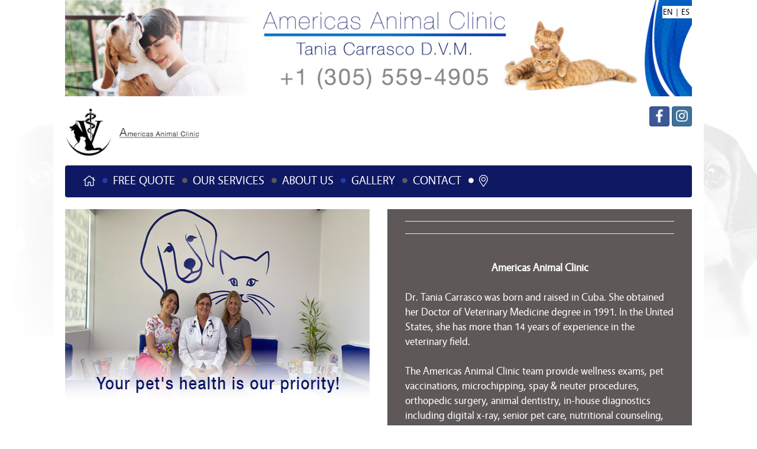

--- FILE ---
content_type: text/html; charset=utf-8
request_url: https://www.americasanimalclinic.us/WeAre
body_size: 3775
content:
<!DOCTYPE html>
<style type="text/css">
    html {
        background: url('https://www.americasanimalclinic.us/admin/Uploads/Themes/WEBSITE EN CONSTRUCCION/Background/Americas-Animal-Clinic-Fondo.jpg');
        background-color: #ffffff;;
    }
</style>
<html lang="en" dir="ltr">
<head>
    <meta http-equiv="Content-Type" content="text/html; charset=utf-8" />
    <meta charset="utf-8" />
        <meta name="google-site-verification" content="bQDqog8XTlb9RU- rhi5KQDZd_mpS7zRyBsz4u2Ntv3k" />
            <meta name="msvalidate.01" content="5067A0EE5629B9B34EBDEFF2BE4031A9" />
            <meta name="yandex-verification" content="a0514d40a449df1d" />
            <meta property="og:site_name" content="Animal Clinic">
        <meta property="og:title" content="Welcome to Americas Animal Clinic!">
        <meta property="og:description" content="We are a veterinary clinic aimed at providing well-being to your pet." />
        <meta property="og:url" content="https://www.americasanimalclinic.us/">
        <meta property="og:type" content="website">
        <meta property="og:image" content="https://www.americasanimalclinic.us/admin/Uploads/LogoImages/Americas-Animal-Clinic-SEO2.jpg">
        <meta property="og:image:width" content="1500">
        <meta property="og:image:height" content="1500">
        <meta itemprop="name" content="Welcome to Americas Animal Clinic!">
        <meta itemprop="url" content="https://www.americasanimalclinic.us/">
        <meta itemprop="thumbnailUrl" content="https://www.americasanimalclinic.us/admin/Uploads/LogoImages/Americas-Animal-Clinic-SEO2.jpg">
        <link rel="image_src" href="https://www.americasanimalclinic.us/admin/Uploads/LogoImages/Americas-Animal-Clinic-SEO2.jpg">
        <meta itemprop="image" content="https://www.americasanimalclinic.us/admin/Uploads/LogoImages/Americas-Animal-Clinic-SEO2.jpg">
        <meta name="twitter:card" content="summary">
        <meta name="twitter:url" content="https://www.americasanimalclinic.us/">
        <meta name="twitter:title" content="Welcome to Americas Animal Clinic!">
        <meta name="twitter:description" content="We are a veterinary clinic aimed at providing well-being to your pet.">
        <meta name="twitter:image" content="https://www.americasanimalclinic.us/admin/Uploads/LogoImages/Americas-Animal-Clinic-SEO2.jpg">
            <meta name="norton-safeweb-site-verification" content="norton-av-aUOF_SSHPUkQ7pzREinOyrt6888kjo-lll222_4418" />
            <meta name="keywords" content="Ex&#225;menes generales veterinarios, castraci&#243;n, vacunacion para mascotas, eutanasia para mascotas, ortopedia, laboratorio, rayos x, dentista, farmacia, ultrasonido para mascotas, wellness exams">
    <meta name="description" content="">
    <meta name="author" content="Vigeowebsite">
    <meta name="viewport" content="width=device-width, initial-scale=1.0">
            <title>Animal Clinic: Welcome to Americas Animal Clinic!</title>
            <link rel="icon" type="image/png" href="https://www.americasanimalclinic.us/admin/Uploads/LogoImages/Americas-Animal-Clinic-Favicon.png" />
            <link href="/Content/bootstrap.min.css" rel="stylesheet" type="text/css" />

            <link href="/Content/bootstrap-social.css" rel="stylesheet" type="text/css" />

            <link href="/Content/site.css" rel="stylesheet" type="text/css" />

            <script src="/Scripts/modernizr-2.8.3.js" type="text/javascript"></script>

            <script src="/Scripts/jquery-3.3.1.min.js" type="text/javascript"></script>

            <script src="/Scripts/all.min.js" type="text/javascript"></script>

        <script type="text/javascript"> //<![CDATA[
            var tlJsHost = ((window.location.protocol == "https:") ? "https://secure.trust-provider.com/" : "http://www.trustlogo.com/");
            document.write(unescape("%3Cscript src='" + tlJsHost + "trustlogo/javascript/trustlogo.js' type='text/javascript'%3E%3C/script%3E"));
        //]]></script>
            <!-- Smartsupp Live Chat script -->
        <script type="text/javascript">
            var _smartsupp = _smartsupp || {};
            _smartsupp.key = '4c20303a89924987e80f8e25997b1f1cc1cb2aa3';
            window.smartsupp || (function (d) {
                var s, c, o = smartsupp = function () { o._.push(arguments) }; o._ = [];
                s = d.getElementsByTagName('script')[0]; c = d.createElement('script');
                c.type = 'text/javascript'; c.charset = 'utf-8'; c.async = true;
                c.src = 'https://www.smartsuppchat.com/loader.js?'; s.parentNode.insertBefore(c, s);
            })(document);
        </script>
    </head>
<body style="background: url('https://www.americasanimalclinic.us/admin/Uploads/Themes/WEBSITE EN CONSTRUCCION/Background/Americas-Animal-Clinic-Fondo.jpg')">
    <div class="container body-content" style="background-color: #ffffff;">
                <script>
            smartsupp('language', 'en');
        </script>


<header>
        <div class="header-img" style="background: url('https://www.americasanimalclinic.us/admin/Uploads/Themes/WEBSITE EN CONSTRUCCION/Header/AmericansAnimalClinic-Header_Mesadetrabajo1copia3.jpg'); background-repeat: no-repeat; background-size: contain;">
                    <div class="idioms">
                        <a href="/Home/SetCulture?culture=en-US">EN</a> |
                        <a href="/Home/SetCulture?culture=es">ES</a>
                    </div>
        </div>

    <div class="logos-container">
            <div class="logo-small">
                <a href="/"><img src="https://www.americasanimalclinic.us/admin/Uploads/LogoImages/Americas-Animal-Clinic-Logo-105.png" /></a>
            </div>
        <div class="logo-big">
        </div>

            <div class="socials">
                        <a class="btn btn-social-icon btn-facebook" href="https://www.facebook.com/DrCarrascoAmericasAnimalClinicMiami" target="_blank" title="Facebook">
                            <i class="fab fa-facebook-f" data-fa-transform="down-3"></i>
                        </a>
                        <a class="btn btn-social-icon btn-instagram" href="https://www.instagram.com/aac_vet/" target="_blank" title="Instagram">
                            <i class="fab fa-instagram" data-fa-transform="down-3"></i>
                        </a>
            </div>
    </div>
        <nav class="navbar" style="background-color: #0f1862;">
            <div>
                <div class="navbar-header">
                    <button type="button" class="navbar-toggle" data-toggle="collapse" data-target=".navbar-collapse">
                        <span class="icon-bar"></span>
                        <span class="icon-bar"></span>
                        <span class="icon-bar"></span>
                    </button>
                </div>
                <div class="navbar-collapse collapse">
                    <ul class="nav navbar-nav">
                            <li id="item-menu"><a id="menu" href="/"><i class="fal fa-home"></i></a></li>
                            <li class="circle-separator"><i class="fas fa-circle" style="color: #213bab;"></i></li>
                                                            <li id="item-menu"><a id="menu" href="/Home/FreeQuote">FREE QUOTE</a></li>
                                <li class="circle-separator"><i class="fas fa-circle" style="color: #5e5858;"></i></li>
                            <li id="item-menu"><a id="menu" href="/Categories">OUR SERVICES</a></li>
                                <li class="circle-separator"><i class="fas fa-circle" style="color: #5e5858;"></i></li>
                            <li id="item-menu"><a id="menu" href="/WeAre">ABOUT US</a></li>
                                <li class="circle-separator"><i class="fas fa-circle" style="color: #213bab;"></i></li>
                                    <li id="item-menu"><a id="menu" href="/Home/Gallery">GALLERY</a></li>
                                <li class="circle-separator"><i class="fas fa-circle" style="color: #5e5858;"></i></li>
                            <li id="item-menu"><a id="menu" href="/Contact">CONTACT</a></li>
                                <li class="circle-separator"><i class="fas fa-circle" style="color: #ffffff;"></i></li>
                                    <li id="item-menu"><a id="menu" href="/Directions"><i class="fal fa-map-marker-alt"></i></a></li>
                    </ul>
                    <div id="partialLoginMenu">
                        
                    </div>
                </div>
            </div>
        </nav>
</header>
        <div id="contentBody">
            


<div class="row row-general">
    <div class="col-md-6">
            <div class="col-md-12 weare-up">
                        <img class="img-responsive" src="https://www.americasanimalclinic.us/admin/Uploads/WeAreImages/Americas-Animal-Clinic-Quienes-Somos.jpg" alt="">
            </div>

        <div class="col-md-12 block-between weare-down" style="background-color:#ffffff;;color:#0f1862;">
            <div class="col-md-12 title-somos"><div><hr id="ht"></div><div style="text-align: center;">Your Pet´s health is our priority!</div><div style="text-align: center;"><br></div><div style="text-align: center;"><div style="text-align: left;">11865 SW 26th St Suite #B10, Miami, FL 33175</div><div style="text-align: left;">+1 (305) 559-4905</div><div style="text-align: left;">Monday to Friday: 9:00 am a 6:00 pm</div><div style="text-align: left;">Saturday: 9:00 am to 2:00 pm&nbsp;</div><div style="text-align: left;"><br></div><div style="text-align: left;"><hr id="ht"><br></div></div></div>
        </div>
    </div>
    <div class="col-md-6">
        <div class="col-md-12 weare-right" style="background-color:#5e5858;;color:#ffffff;">
            <div class="col-md-12 title-somos"><div><hr id="ht"></div><div style="text-align: center;"><hr id="ht"></div><div style="text-align: center;"><b><br></b></div><div style="text-align: center;"><b>Americas Animal Clinic</b></div><div style="text-align: center;"><b><br></b></div><div>Dr. Tania Carrasco was born and raised in Cuba. She obtained her Doctor of Veterinary Medicine degree in 1991. In the United States, she has more than 14 years of experience in the veterinary field.</div><div><br></div><div>The Americas Animal Clinic team provide wellness exams, pet vaccinations, microchipping, spay &amp; neuter procedures, orthopedic surgery, animal dentistry, in-house diagnostics including digital x-ray, senior pet care, nutritional counseling, pet euthanasia, emergency care.</div><div><br></div><div>Our team of professionals is always ready to attend to the spoiled at home in a personalized way. We give them all the attention they deserve and they are treated with care and respect. We are equipped with the best medical equipment for an assertive diagnosis.</div><div><br></div><div><hr id="ht"></div><div><hr id="ht"></div></div>
        </div>
    </div>
</div>
        </div>
        

<footer style="background-color: #0f1862;">
    <div class="socials">
                    <a class="btn btn-social-icon btn-default" href="https://www.facebook.com/DrCarrascoAmericasAnimalClinicMiami" target="_blank" title="Facebook">
                        <i class="fab fa-facebook-f" data-fa-transform="down-3"></i>
                    </a>
                    <a class="btn btn-social-icon btn-default" href="https://www.instagram.com/aac_vet/" target="_blank" title="Instagram">
                        <i class="fab fa-instagram" data-fa-transform="down-3"></i>
                    </a>
            </div>

    <div class="contact">
        <h3>Request Appointment</h3>
            <span id="phone-access"><a id="phone" href="tel: (305) 559-4905">(305) 559-4905</a></span>
    </div>
</footer>
                <div>
                    <a href="tel:3055594905" target="_blank">
                        <img class="img-responsive center-block" src="https://www.americasanimalclinic.us/admin/Uploads/LogoImages/Americas-Animal-Clinic-Footer.gif" border="0">
                    </a>
                </div>
                        <a class="pull-right img-responsive" href="https://www.vigeowebsite.com/Plans"><img src="/Images/Icono_VW-93x10.png" /></a>
                    <script language="JavaScript" type="text/javascript">
                TrustLogo("https://www.americasanimalclinic.us/ssl/sectigo_trust_seal_sm_2x.png", "SECDV", "none");
            </script>
        

        <span class="col-xs-12 text-center"><i class="fal fa-copyright"></i> 2026 Americas Animal Clinic | All Rights Reserved</span>

    </div>
            <script src="/Scripts/jquery.unobtrusive-ajax.min.js" type="text/javascript"></script>

            <script src="/Scripts/knockout-3.4.2.js" type="text/javascript"></script>

            <script src="/Scripts/bootstrap.min.js" type="text/javascript"></script>

            <script src="/Scripts/respond.min.js" type="text/javascript"></script>

            <script src="/Scripts/jquery.validate.min.js" type="text/javascript"></script>

            <script src="/Scripts/jquery.validate.unobtrusive.min.js" type="text/javascript"></script>

    <script>
        ko.bindingHandlers.allowBindings = {
            init: function (elem, valueAccessor) {
                // Let bindings proceed as normal *only if* my value is false
                var shouldAllowBindings = ko.unwrap(valueAccessor());
                return { controlsDescendantBindings: !shouldAllowBindings };
            }
        };

        function showViewInRoute(inRoute) {
            var target = $("#contentBody");
            var transitionBar = 'False';
            var color = 'success';

            if (transitionBar == 'True') {
                $("div").remove(".progress");
                target.prepend('<div class="progress"><div class="progress-bar progress-bar-' + color + ' progress-bar-striped active" role="progressbar" aria-valuenow="100" aria-valuemin="0" aria-valuemax="100" style="width:100%"><span class="sr-only"></span></div></div>');
            }
            else {
                $("div").remove(".fa-3x");
                if (color == 'success') {
                    target.prepend('<div class="fa-3x text-center" style="color:green"><i class="fas fa-spinner fa-pulse"></i></div>');
                }
                else if (color == 'danger') {
                    target.prepend('<div class="fa-3x text-center" style="color:red"><i class="fas fa-spinner fa-pulse"></i></div>');
                }
                else if (color == 'info') {
                    target.prepend('<div class="fa-3x text-center" style="color:blue"><i class="fas fa-spinner fa-pulse"></i></div>');
                }
                else {
                    target.prepend('<div class="fa-3x text-center" style="color:orange"><i class="fas fa-spinner fa-pulse"></i></div>');
                }
            }

            $.ajax({
                cache: false,
                type: 'GET',
                url: inRoute
            }).then(function (data) {
                target.html(data);
            }).catch(function () {
                target.prepend(
                    '<div class="alert alert-danger"><a href="#" class="close" data-dismiss="alert" aria-label="close">&times;</a>There was a problem trying to connect to the server, please try again.</div>');
            });
        }
    </script>
        <script>
            (function (i, s, o, g, r, a, m) {
                i['GoogleAnalyticsObject'] = r; i[r] = i[r] || function () {
                    (i[r].q = i[r].q || []).push(arguments)
                }, i[r].l = 1 * new Date(); a = s.createElement(o),
                    m = s.getElementsByTagName(o)[0]; a.async = 1; a.src = g; m.parentNode.insertBefore(a, m)
            })(window, document, 'script', 'https://www.google-analytics.com/analytics.js', 'ga');
            ga('create', 'UA-289519315', 'auto');
            ga('send', 'pageview');
        </script>
    
</body>
</html>



--- FILE ---
content_type: text/css
request_url: https://www.americasanimalclinic.us/Content/site.css
body_size: 3468
content:
/* =======> BEGIN FONTS <======= */
/* Generated by Font Squirrel (https://www.fontsquirrel.com) on June 7, 2016 */

@font-face {
    font-family: 'vegurbold';
    src: url('/fonts/vegur-bold-webfont.eot');
    src: url('/fonts/vegur-bold-webfont.eot?#iefix') format('embedded-opentype'),
         url('/fonts/vegur-bold-webfont.woff2') format('woff2'),
         url('/fonts/vegur-bold-webfont.woff') format('woff'),
         url('/fonts/vegur-bold-webfont.ttf') format('truetype'),
         url('/fonts/vegur-bold-webfont.svg#vegurbold') format('svg');
    font-weight: normal;
    font-style: normal; }

@font-face {
    font-family: 'vegurlight';
    src: url('/fonts/vegur-light-webfont.eot');
    src: url('/fonts/vegur-light-webfont.eot?#iefix') format('embedded-opentype'),
         url('/fonts/vegur-light-webfont.woff2') format('woff2'),
         url('/fonts/vegur-light-webfont.woff') format('woff'),
         url('/fonts/vegur-light-webfont.ttf') format('truetype'),
         url('/fonts/vegur-light-webfont.svg#vegurlight') format('svg');
    font-weight: normal;
    font-style: normal; }

@font-face {
    font-family: 'vegurregular';
    src: url('/fonts/vegur-regular-webfont.eot');
    src: url('/fonts/vegur-regular-webfont.eot?#iefix') format('embedded-opentype'),
         url('/fonts/vegur-regular-webfont.woff2') format('woff2'),
         url('/fonts/vegur-regular-webfont.woff') format('woff'),
         url('/fonts/vegur-regular-webfont.ttf') format('truetype'),
         url('/fonts/vegur-regular-webfont.svg#vegurregular') format('svg');
    font-weight: normal;
    font-style: normal; }

/* =======> END FONTS <======= */

/* =======> BEGIN GENERAL SETTINGS <======= */

html {
    min-width: 320px; }

body {
    margin: 0; }

.container {
    max-width: 1100px; }

/* Set padding to keep content from hitting the edges */
.body-content {
    max-width: 1100px;
    margin: 0px auto;
    padding-left: 20px;
    padding-top: 0px;
    padding-right: 20px;
    padding-bottom: 20px;
    overflow: auto; }

/* Override the default bootstrap behavior where horizontal description lists 
   will truncate terms that are too long to fit in the left column 
*/
.dl-horizontal dt {
    white-space: normal; }

/* Set width on the form input elements since they're 100% wide by default */
input,
select,
textarea {
    max-width: 280px; }

textarea {
    max-height: 120px; }

h1, h2, h3, p, a, span, strong, li {
	font-family: 'vegurregular'; }

.title-special {
    font-family: 'vegurregular';
}

.title-light {
    font-family: 'vegurlight';
}

.title-paragraph {
    font-family: 'vegurregular';
    font-size: 20px; }

.title-login {
    font-family: 'vegurbold';
}

.title-somos {
    font-family: 'vegurregular';
    font-size: 18px; }

.button-special {
    max-width: 310px; }

#autocompleteAddress {
    max-width: 710px;
    font-family: 'vegurregular'; }

#autocompleteFromAddress, #autocompleteToAddress {
    max-width: 510px;
    font-family: 'vegurregular'; }

#reference {
    max-width: 710px; }

@media screen and (max-width: 991px) {
    #socialLoginForm {
        max-width: 280px; } }

.row-general {
    padding-bottom: 20px; }

.block-between {
    margin-top: 20px; }
    @media screen and (max-width: 991px) {
        .block-between {
            margin-top: 20px;
            margin-bottom: 20px; } }

.block-nested {
    margin-top: 30px; 
    margin-bottom: 30px; }
    @media screen and (max-width: 991px) {
        .block-between {
            margin-top: 30px;
            margin-bottom: 30px; } }

.block-left {
    margin-top: 20px; }

.block-leftup {
    margin-top: 20px; }
    @media screen and (max-width: 991px) {
        .block-middle {
            margin-top: 20px; } }

@media screen and (max-width: 991px) {
    .block-middle, .block-first {
        margin-bottom: 20px; } }

 .vertical-align {
    display: flex;
    align-items: center;
}

/* =======> END GENERAL SETTINGS <======= */

/* =======> BEGIN BREAKPOINTS <======= */

/* Large    @media screen and (max-width: 1280px) */
/* Desktops @media screen and (max-width: 1199px) */
/* Tables   @media screen and (max-width: 991px) */
/* Phones   @media screen and (max-width: 767px) */

/* =======> END BREAKPOINTS <======= */

/* =======> BEGIN PANELS <======= */

.panel {
    margin-top: 140px;
    margin-bottom: 140px;
    margin-left: 100px;
    margin-right: 100px; }
    @media screen and (max-width: 991px) {
        .panel {
            margin: 50px; } }
    @media screen and (max-width: 767px) {
        .panel {
            margin-top: 10px;
            margin-bottom: 20px;
            margin-left: 0;
            margin-right: 0; } }

.panel-up {
    margin: 0;
}

.panel-center {
    margin-top: 20px;
    margin-bottom: 20px;
}

.panel-down {
    margin-bottom: 20px;
}

.panel-heading, h4 {
      font-family: 'vegurregular';
      color:white !important;
      text-align: center;
      font-size: 30px; }

.panel-heading {
    padding-top: 20px;
    padding-bottom: 20px; }

.panel-header {
    padding-top: 5px;
    padding-bottom: 5px;
}

.panel-header, h4 {
      font-family: 'vegurregular';
      color:white !important;
      text-align: center;
      font-size: 20px; }

.panel-footerspace {
    padding-top: 20px;
    padding-bottom: 20px; }
    .panel-footerspace a {
        font-family: 'vegurregular';
        color:white; }

.well p {
    font-family: 'vegurregular';
    text-align: center;
    font-size: 20px; }

.panel-map {
    width:100%;
	height:400px; }

/* =======> END PANELS <======= */

/* =======> BEGIN HEADER <======= */

.header-imgslim {
    width: 100%;
    height: 40px;
}

.header-img {
	width: 100%;
	height: 170px; }
@media screen and (max-width: 1199px) {
    .header-img {
        width: 100%;
        height: 150px;
    }
}
@media screen and (max-width: 991px) {
    .header-img {
        width: 100%;
        height: 120px;
    }
}
@media screen and (max-width: 438px) {
    .header-img {
        width: 100%;
        height: 70px;
    }
}

    .idioms {
        background-color: white;
        width: 50px;
        float: right;
        margin-top: 10px;
    }

        .idioms a {
            font-family: 'vegurregular';
            cursor: pointer;
            text-decoration: none;
            margin-right: 2px;
            margin-left: 1px;
            color: black;
        }

    .logos-container {
        position: relative;
        height: 100px;
        display: -webkit-box;
        display: -moz-box;
        display: -ms-flexbox;
        display: -webkit-flex;
        display: flex;
        flex-direction: row;
        -webkit-flex-direction: row;
        -ms-flex-direction: row;
        justify-content: space-between;
        -webkit-justify-content: space-between;
        -ms-flex-pack: space-between;
        flex-wrap: wrap;
        -webkit-flex-wrap: wrap;
        -ms-flex-wrap: wrap;
    }

    @media screen and (max-width: 991px) {
        .logos-container {
            height: auto;
            position: initial;
        }
    }

    @media screen and (max-width: 767px) {
        .logos-container {
            justify-content: center;
            -webkit-justify-content: center;
            -ms-flex-pack: center;
        }

            .logos-container .socials {
                display: none;
            }
    }

    .logo-small {
        margin-top: 5px;
    }

        .logo-small img {
            width: 230px;
        }

    .logo-big {
        text-align: center;
        width: 33%;
        position: absolute;
        top: -33px;
        left: 33%;
        z-index: 10;
    }

        .logo-big img {
            width: 175px;
        }

    @media screen and (max-width: 991px) {
        .logo-big {
            display: none;
        }
    }

    .socials {
        list-style-type: none;
        padding-top: 10px;
        padding-left: 0;
        text-align: right;
    }

    .navbar {
        margin-top: 10px;
        z-index: 5;
    }

#menu, #registerLink, #loginLink, #job, #phone {
    background-color: transparent;
    text-decoration: none;
    font-family: 'vegurregular';
    color: white;
}

    #item-menu {
        font-size: 20px;
    }

        #item-menu a:hover {
            color: #dfdfdf;
        }

    #item-access {
        font-size: 15px;
    }

        #item-access a:hover {
            color: #dfdfdf;
        }

    .icon-bar {
        background-color: white;
    }

    .exit {
        margin-right: 0px;
    }

    li.circle-separator {
        padding-left: 2px;
        padding-right: 2px;
        font-size: 9px;
        position: relative;
    }

    @media screen and (max-width: 991px) {
        li.circle-separator {
            display: none;
        }
    }

    .fa-circle {
        position: absolute;
        top: 20px;
        left: -3px;
    }

    /* =======> END HEADER <======= */

    /* =======> BEGIN MAIN <======= */

    .main {
        clear: both;
    }

    .updown {
        overflow: auto;
        margin-bottom: 20px
    }

    .slider-general {
        margin-bottom: 0px;
        box-shadow: none;
    }

    @media screen and (max-width: 1199px) {
        .slider-general {
            width: 705px;
            margin: 0px auto;
        }
    }

    @media screen and (max-width: 991px) {
        .slider-general {
            width: 100%;
        }
    }

    .slider-product {
        width: 705px;
        height: 511px;
        float: left;
    }

    .slider-productimg {
        width: 100%;
        height: 100%;
        object-fit: cover;
    }

    @media screen and (max-width: 991px) {
        .slider-productimg {
            height: auto;
        }
    }

    @media screen and (max-width: 1199px) {
        .slider-product {
            width: 100%;
        }
    }

    @media screen and (max-width: 991px) {
        .slider-product {
            height: auto;
            float: none;
        }
    }

    .updown-promotionals {
        float: right;
        width: 337px;
    }

    @media screen and (max-width: 1199px) {
        .updown-promotionals {
            width: 705px;
            float: none;
            margin: 0px auto;
        }
    }

    @media screen and (max-width: 991px) {
        .updown-promotionals {
            width: 100%;
        }
    }

    .promotionals {
        height: 245px;
    }

        .promotionals:first-child {
            margin-bottom: 20px;
        }

    @media screen and (max-width: 1199px) {
        .promotionals:first-child {
            margin-bottom: 0px;
            margin-right: 4%;
        }
    }

    .promotionalplans {
        height: 245px !important;
    }

    @media screen and (max-width: 991px) {
        .promotionalplans {
            height: auto;
        }
    }

    .promotionals img {
        width: 100%;
        height: 100%;
    }

    @media screen and (max-width: 991px) {
        .promotionals img {
            height: auto;
        }
    }

    @media screen and (max-width: 1199px) {
        .promotionals {
            width: 342px;
            float: left;
            margin-top: 20px;
        }

            .promotionals:first-child {
                margin-right: 20px;
            }
    }

    @media screen and (max-width: 991px) {
        .promotionals {
            height: auto;
            width: 48%;
        }

            .promotionals:first-child {
                margin-right: 4%;
            }
    }

    @media screen and (max-width: 767px) {
        .promotionals {
            width: 100%;
            float: none;
            margin-top: 20px;
        }
    }

    .slider-shop {
        width: 705px;
        height: 424px;
        float: left;
    }

        .slider-shop img {
            width: 100%;
            height: 100%;
            object-fit: cover;
        }

    @media screen and (max-width: 991px) {
        .slider-shop img {
            height: auto;
        }
    }

    @media screen and (max-width: 1199px) {
        .slider-shop {
            width: 100%;
            float: none;
        }
    }

    @media screen and (max-width: 991px) {
        .slider-shop {
            height: auto;
        }
    }

    .submenu {
        height: 85px;
        width: 100%;
        margin-bottom: 20px;
    }

    @media screen and (max-width: 1199px) {
        .submenu {
            width: 705px;
            margin: 0px auto;
            margin-top: 20px;
        }
    }

    @media screen and (max-width: 991px) {
        .submenu {
            width: 100%;
        }
    }

    .submenu-button {
        cursor: pointer;
        padding-top: 15px;
        float: left;
        width: 111px;
        text-align: center;
        height: 70px;
    }

        .submenu-button:first-child {
            width: 112px;
        }

    @media screen and (max-width: 991px) {
        .submenu-button:first-child {
            width: 33%;
        }
    }

    .submenu-button:hover {
        color: #dfdfdf;
    }

    .submenu-button h3 {
        color: white;
        font-size: 14px;
        margin-top: 2px;
        font-weight: normal;
        font-family: 'vegurregular';
    }

    @media screen and (max-width: 1199px) {
        .submenu-button {
            width: 33%;
        }

            .submenu-button:first-child {
                width: 33%;
            }
    }

    .separator {
        float: left;
        width: 0px;
        height: 50px;
        border-right: 1px solid #dfdfdf;
        margin-top: 20px;
        border-radius: 2px;
    }

    .google-map {
        width: 100%;
        height: 319px;
    }
        .google-map img {
            width: 100%;
            height: 100%;
        }

    @media screen and (max-width: 991px) {
        .google-map img {
            height: auto;
        }
    }

    @media screen and (max-width: 1199px) {
        .google-map {
            width: 705px;
            margin: 0px auto;
            margin-top: 20px;
        }
    }

    @media screen and (max-width: 991px) {
        .google-map {
            width: 100%;
        }
    }

    .google-map img {
        max-height: 319px;
    }

    .slider-product img {
        max-height: 511px;
    }

    .slider-shop img {
        max-height: 424px;
    }

    .container-iframe {
        position: relative;
        width: 100%;
        overflow: hidden;
        padding-top: 56.25%; /* 16:9 Aspect Ratio */
    }

    @media screen and (max-width: 991px) {
        .container-iframe {
            min-height: 700px;
            padding-top: 20%;
        }
    }

    @media screen and (max-width: 348px) {
        .container-iframe {
            min-height: 700px;
        }
    }

    .responsive-iframe {
        position: absolute;
        top: 0;
        left: 0;
        bottom: 0;
        right: 0;
        width: 100%;
        height: 100%;
        border: none;
    }

    @media screen and (max-width: 348px) {
        .promotionals h4 {
            font-size: 17px;
            line-height: 1.2;
        }
    }

    /* =======> END MAIN <======= */

    /* =======> BEGIN WEARE <======= */

    .weare-up {
        height: 327px;
        padding: 0;
    }

        .weare-up img {
            width: 100%;
            height: 100%;
        }

    @media screen and (max-width: 991px) {
        .weare-up img {
            height: auto;
        }
    }

    @media screen and (max-width: 991px) {
        .weare-up {
            height: auto;
        }
    }

    .weare-up img {
        max-height: 327px;
    }

    .weare-down {
        height: auto;
    }
    /*260px*/

    .weare-right {
        height: auto;
    }
    /*607px*/

    /* =======> END WEARE <======= */

    /* =======> BEGIN CONTACT <======= */

    .contact-up {
        height: 292px;
        padding: 0;
    }

        .contact-up img {
            width: 100%;
            height: 100%;
        }

    @media screen and (max-width: 991px) {
        .contact-up img {
            height: auto;
        }
    }

    @media screen and (max-width: 991px) {
        .contact-up {
            height: auto;
        }
    }

    .contact-up img {
        max-height: 292px;
    }

    .contact-middle {
        height: 604px;
    }

    .quote-middle {
        min-height: 460px;
    }

    .contact-rigthup {
        height: 180px;
    }

    .contact-rigthdown {
        height: 404px;
        padding: 0;
    }

    .contact-map {
        width: 100%;
        height: 100%;
    }

    .contact-img {
        width: 100%;
        height: 100%;
    }

        .contact-img img {
            width: 100%;
            height: 100%;
        }

    @media screen and (max-width: 991px) {
        .contact-img img {
            height: auto;
        }
    }

    @media screen and (max-width: 991px) {
        .contact-img {
            height: auto;
        }
    }

.contact-img img {
    max-height: 404px;
}

.quote-img {
    width: 100%;
    height: 100%;
}

    .quote-img img {
        width: 100%;
        height: 100%;
    }

@media screen and (max-width: 991px) {
    .quote-img img {
        height: auto;
    }
}

@media screen and (max-width: 991px) {
    .quote-img {
        height: auto;
    }
}

.quote-img img {
    max-height: 460px;
}

@media screen and (max-width: 767px) {
    .quote-img {
        margin-top: 20px;
    }
}

    @media screen and (max-width: 1199px) {
        .contact-rigthdown {
            margin-right: 20px;
        }
    }

    @media screen and (max-width: 991px) {
        .contact-rigthdown {
            margin-right: 0;
        }
    }

    .contact-special {
        max-width: 310px;
    }

    @media screen and (max-width: 991px) {
        .contact-special {
            max-width: 100%;
        }
    }

    .quote-special {
        max-width: 485px;
    }

    @media screen and (max-width: 991px) {
        .quote-special {
            max-width: 100%;
        }
    }

    /* =======> END CONTACT <======= */

    /* =======> BEGIN JOB <======= */

    .job-main {
        margin-top: 70px;
        margin-bottom: 70px;
        padding-top: 20px;
        padding-bottom: 20px;
    }

    @media screen and (max-width: 991px) {
        .job-main {
            margin-top: 0;
            margin-bottom: 0;
            margin-left: 16px;
            margin-right: 16px;
        }
    }

    .job-img {
        height: 292px;
        padding: 0;
    }

        .job-img img {
            width: 100%;
            height: 100%;
        }

    @media screen and (max-width: 991px) {
        .job-img img {
            height: auto;
        }
    }

    @media screen and (max-width: 991px) {
        .job-img {
            height: auto;
        }
    }

    .job-img img {
        max-height: 292px;
    }

    .job-down {
        height: 104px;
    }

    .fileinput-button {
        position: relative;
        overflow: hidden;
    }

        .fileinput-button input {
            position: absolute;
            top: 0;
            right: 0;
            margin: 0;
            opacity: 0;
            filter: alpha(opacity=0);
            transform: translate(-300px, 0) scale(4);
            font-size: 23px;
            direction: ltr;
            cursor: pointer;
        }

    /* =======> END JOB <======= */

    /* =======> BEGIN MENU <======= */

    #categories {
        background-color: transparent;
        text-decoration: none;
    }

    .menu-categories {
        height: 610px;
    }

    @media screen and (max-width: 991px) {
        .menu-categories {
            height: auto;
        }
    }

    .menu-categoriesup {
        padding-bottom: 20px;
        padding-top: 20px;
        padding-left: 0;
        padding-right: 0;
    }

    .menu-platespartial {
        padding: 20px;
    }

    @media screen and (max-width: 991px) {
        .menu-categoriesplates {
            width: 100%;
        }
    }

    .menu-rightup { /*width: 838px; / 194.5px */
        height: 297px;
        padding: 0;
    }

    .menu-rightupimg {
        width: 100%;
        height: 100%;
    }

    @media screen and (max-width: 991px) {
        .menu-rightupimg {
            height: auto;
        }
    }

    @media screen and (max-width: 991px) {
        .menu-rightup {
            height: auto;
        }
    }

    .menu-rightdown {
        height: 140px;
        padding: 0;
    }

    @media screen and (max-width: 1199px) {
        .menu-rightdown {
            height: auto;
        }
    }

    .menu-rightdown .carousel {
        margin-bottom: 0;
        padding: 0 40px 30px 40px;
    }

    #control-left {
        left: -15px;
        background: transparent;
        width: 40px;
    }

    #control-right {
        right: -15px;
        background: transparent;
        width: 40px;
    }

    #carousel-plate .carousel-indicators {
        right: 50%;
        top: auto;
        bottom: 0px;
        margin-right: -19px;
    }

        #carousel-plate .carousel-indicators li {
            background: #c0c0c0;
        }

        #carousel-plate .carousel-indicators .active {
            background: #333333;
        }

    .category-down {
        height: 55px;
    }

    @media screen and (max-width: 767px) {
        #carousel-plate {
            margin: auto;
            width: 360px;
        }
    }

    @media screen and (max-width: 468px) {
        #carousel-plate {
            margin: auto;
            width: auto;
        }
    }

    .plate-rightup { /*width: 838px; / 194.5px */
        height: 265px;
        padding-top: 15px;
        padding-left: 20px;
        padding-right: 20px;
    }

    @media screen and (max-width: 991px) {
        .plate-rightup {
            height: auto;
        }
    }

    .plate-rightupfirstimg {
        width: 100%;
        height: 100%;
    }

    @media screen and (max-width: 991px) {
        .plate-rightupfirstimg {
            height: auto;
        }
    }

    .plate-leftup {
        padding-top: 15px;
        padding-left: 20px;
    }

    @media screen and (max-width: 767px) {
        .plate-leftup {
            padding-right: 20px;
            padding-bottom: 5px;
        }
    }

    /* =======> END MENU <======= */

    /* =======> BEGIN FOOTER <======= */

    footer {
        overflow: auto;
        padding: 10px;
    }

        footer .socials {
            text-align: left;
            float: left;
        }

    @media screen and (max-width: 991px) {
        footer .socials {
            float: none;
            text-align: center;
        }
    }

    footer a {
        color: white;
        text-decoration: none;
    }

        footer a:hover {
            color: #dfdfdf;
        }

    footer h3 {
        margin: 2px;
        color: white;
        font-family: 'vegurbold';
        text-shadow: 2px 2px #353434;
        font-size: 22px;
    }

    #job {
        margin-top: 10px;
        width: 125px;
        padding-left: 30px;
    }

    #job-access {
        font-size: 14px;
    }

        #job-access a:hover {
            color: #dfdfdf;
        }

    .contact {
        float: right;
        margin-top: 8px;
        text-align: right;
        font-size: 20px;
    }

    #phone-access {
        font-size: 20px;
    }

        #phone-access a:hover {
            color: #dfdfdf;
        }

    /* =======> END FOOTER <======= */